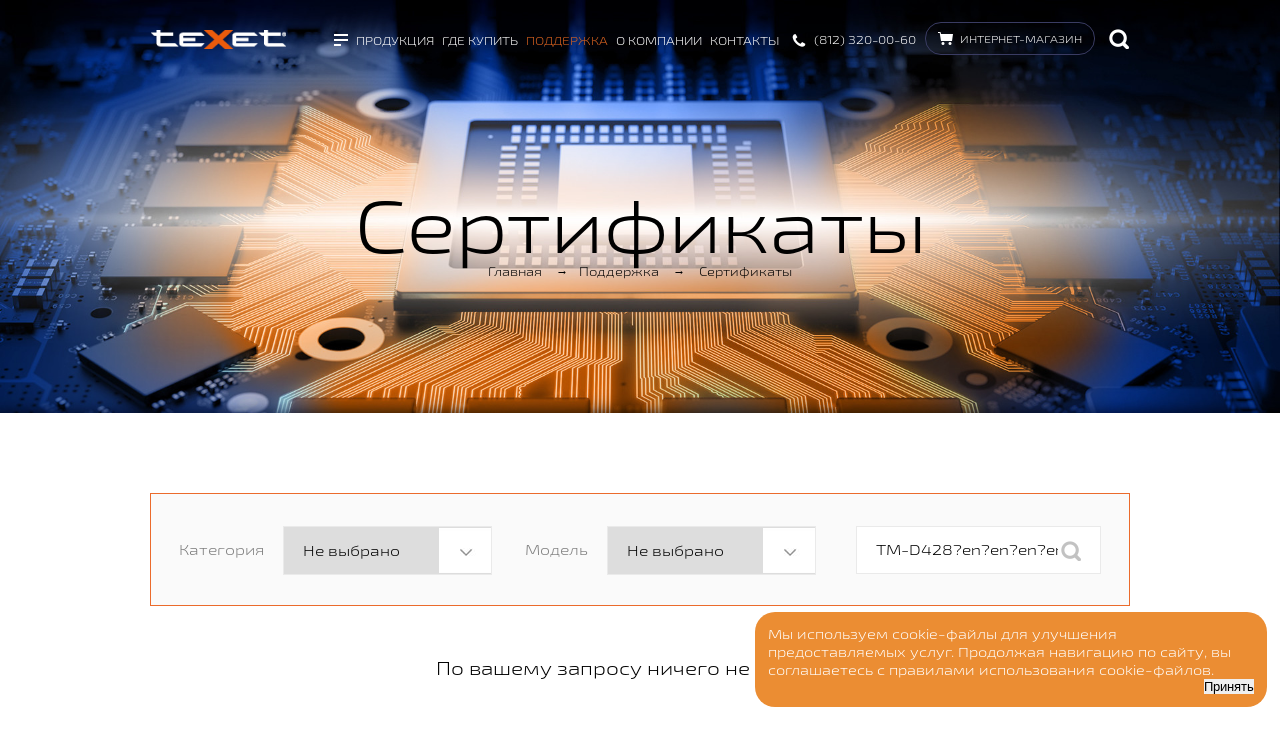

--- FILE ---
content_type: text/html; charset=UTF-8
request_url: https://www.texet.ru/support/sertifikati?model=TM-D428?en?en?en?en
body_size: 4429
content:
<!DOCTYPE html>
<html lang='ru'>
<head>
	<meta charset='UTF-8' />
	<title>Сертификаты - teXet - цифровая техника</title>
	<meta name='description' content='Сертификаты - teXet - цифровая техника' />
	<meta name='keywords' content='Сертификаты - teXet - цифровая техника' /> 
	<meta name='viewport' content='width=device-width' />
	<meta http-equiv='X-UA-Compatible' content='IE=edge' />
	<link rel='stylesheet' type='text/css' href='/theme/texet/style.css?1842821623' />
	<link rel='shortcut icon' href='/favicon.ico?v=3' />

	<link rel='stylesheet' href='/theme/texet/animate.min.css'/>
	<link rel='stylesheet' href='/theme/texet/aos.css'/>
	<link rel='stylesheet' href='/theme/texet/swiper.min.css'/>
	<link rel='stylesheet' href='/theme/texet/fancybox.css'/>
	
	<meta name='google-site-verification' content='eAur1XnGJEwuVPiPbzToBrTUzL06trY45uOsU6z58N8' />
	<link rel='stylesheet' href='/theme/texet/splide-core.min.css'/>
	<script src='https://cdn.jsdelivr.net/npm/js-cookie@3.0.5/dist/js.cookie.min.js'></script>

	<!-- Yandex.Metrika informer -->
	<!--a href='https://metrika.yandex.ru/stat/?id=13736662&amp;from=informer' target='_blank' rel='nofollow'>
	<img src='https://informer.yandex.ru/informer/13736662/3_1_FFFFFFFF_EFEFEFFF_0_pageviews' style='width:88px; height:31px; border:0;' alt='Яндекс.Метрика' title='Яндекс.Метрика: данные за сегодня (просмотры, визиты и уникальные посетители)' class='ym-advanced-informer' data-cid='13736662' data-lang='ru' />
	</a -->
	<!-- /Yandex.Metrika informer -->

	<!-- Yandex.Metrika counter -->
	<script type='text/javascript' >
		(function(m,e,t,r,i,k,a){m[i]=m[i]||function(){(m[i].a=m[i].a||[]).push(arguments)};
		m[i].l=1*new Date();
		for (var j = 0; j < document.scripts.length; j++) {if (document.scripts[j].src === r) { return; }}
		k=e.createElement(t),a=e.getElementsByTagName(t)[0],k.async=1,k.src=r,a.parentNode.insertBefore(k,a)})
		(window, document, 'script', 'https://mc.yandex.ru/metrika/tag.js', 'ym');

		ym(13736662, 'init', {
			clickmap:true,
			trackLinks:true,
			accurateTrackBounce:true
		});
	</script>
	<noscript><div><img src='https://mc.yandex.ru/watch/13736662' style='position:absolute; left:-9999px;' alt='' /></div></noscript>
	<!-- /Yandex.Metrika counter -->
	
</head>
<body>
	

	<script src='/js/jquery.js'></script>
	<!-- Определение браузера ИЕ 7 -->
	<!--[if lte IE 7]> 
		<div style='width: 100%; background: #e5e5e5; text-align: center'>Браузер, который вы используете, не может корректно отобразить эту страницу. <a href='http://www.google.com/chrome/'>Пожалуйста, обновите его</a></div>
	<![endif]-->
	<div id='black'></div>
	<div id='mod'>
		<div class='close'></div>
		<div id='modbox'></div>
	</div>
	<div id='black3'>
		<div id='black33'></div>
		<div id='mod3'>
			<div class='close3'></div>
			<div id='modbox3'></div>
		</div>
	</div>
	<div class='cookies-win' id='cookiesWin'>
		<div class='cookies-win-text'>
			Мы используем cookie-файлы для улучшения предоставляемых услуг. Продолжая навигацию по сайту, вы соглашаетесь с правилами использования cookie-файлов.
		</div>
		<button type='button' id='acceptCookies' class='button__button font-size--16'>Принять</button>
	</div>
	<script>
		if(Cookies.get('agree')=='1'){
			$('#cookiesWin').css('display', 'none');
		}
		$('#acceptCookies').click(function(){
			$('#cookiesWin').css('display', 'none');
			Cookies.set('agree', 1);
		});
	</script>
	<div class='center wrapper'>
		<div class='topMenuv'><div><div class='menuLink  menuLines mobLink' data-id='1'>Продукция</div></div><div class='mobpages mobpages1'><div>
				<a class='mobcatLink  ' href='/mobile' style=''>
					Мобильные телефоны
				</a>
			</div><div>
				<a class='mobcatLink  ' href='/phones' style='margin-bottom: 18px;'>
					Телефоны для дома и офиса
				</a>
			</div></div><div><a class='menuLink  mobLink' href='/where_to_buy'>Где купить</a></div><div><a class='menuLink menuLinkAct mobLink' href='/support'>Поддержка</a></div><div><div class='menuLink  menuOrange mobLink' data-id='4'>О компании</div></div><div class='mobpages mobpages4'><div>
					<a class='mobcatLink  ' href='/about/history' style='margin-bottom: 18px;'>
						История
					</a>
				</div></div><div><div class='menuLink  menuOrange mobLink' data-id='5'>Контакты</div></div><div class='mobpages mobpages5'><div>
					<a class='mobcatLink  ' href='/centralniy-ofis-sanktpeterburg' style='margin-bottom: 18px;'>
						Центральный офис Санкт-Петербург
					</a>
				</div></div><div><a href='http://texet-market.ru' rel='nofollow' target='_blank' class='menuLink shopMob'>Интернет-магазин</a></div>
	<div><a href='tel:(812)320-00-60' class='menuLink topPhoneMob'>(812) 320-00-60</a></div><div class='clear'></div>
	</div>
		<div class=''>
			<header class='top'>
				<div class='center6'>
		<div class='topMenu'></div>
		<a href='/' class='logo'></a>
		<div class='searchWrap'>
			<div class='searchIn'>
				<form action='/search' method='POST'>
					<input type='text' name='search' value='' class='searchInput' placeholder='Поиск по сайту...'>
					<input type='submit' name='searchBtn' class='searchBtn' value=''>
				</form> 
			</div>
			<div class='search'></div>
			<div class='clear'></div>
		</div>
		<a href='http://texet-market.ru' rel='nofollow' target='_blank' class='shop'>Интернет-магазин</a>
		<a href='tel:(812)320-00-60' class='topPhone'>(812) 320-00-60</a>
		<div class='menu'><div class='menuLink  menuLines'>Продукция</div><a class='menuLink ' href='/where_to_buy'>Где купить</a><a class='menuLink menuLinkAct' href='/support'>Поддержка</a><div class='menuLink  menuOrange' data-id='4'>О компании</div><div class='menuLink  menuOrange' data-id='5'>Контакты</div><div class='clear'></div>
	</div>
		<div class='clear'></div>
	</div>
	<div class='orangeBox orangeCat'>
		<div class='orange'>
			<div class='cats'><a class='catLink   ' href='/mobile'>
				<div class='catImg' style='background: url(/images/catalog_cat/1492760292.png) no-repeat center center;'></div>
				<div class='catText' style=''>
					<div class='vtable'>
						<div class='vrow'>
							<div class='vcell'>
								Мобильные телефоны
							</div>
						</div>
					</div>
				</div>
			</a><a class='catLink   ' href='/phones'>
				<div class='catImg' style='background: url(/images/catalog_cat/1492760365.png) no-repeat center center;'></div>
				<div class='catText' style=''>
					<div class='vtable'>
						<div class='vrow'>
							<div class='vcell'>
								Телефоны для дома и офиса
							</div>
						</div>
					</div>
				</div>
			</a><div class='clear'></div>
	</div>
		</div>
	</div>
	<div class='orangeBox orangeSearch'>
		<div class='orange'>
			<form action='/search' method='POST'>
				<input type='text' name='search' value='' class='searchInput2' placeholder='Поиск'>
				<input type='submit' name='searchBtn' class='searchBtn2' value=''>
			</form> 
		</div>
	</div>
	<div class='orangeBox orangePages orangePage4'>
				<div class='orange'>
					<div class='cats'><a class='catLink  ' href='/about/history'>
							<div class='catImg' style='background: url(/images/page/1497528220.png) no-repeat center center;'></div>
							<div class='catText' style=''>
								<div class='vtable'>
									<div class='vrow'>
										<div class='vcell'>
											История
										</div>
									</div>
								</div>
							</div>
						</a><div class='clear'></div></div>
				</div>
			</div><div class='orangeBox orangePages orangePage5'>
				<div class='orange'>
					<div class='cats'><a class='catLink   catLinkBig' href='/centralniy-ofis-sanktpeterburg'>
							<div class='catImg' style='background: url(/images/page/1503327981.png) no-repeat center center;'></div>
							<div class='catText' style=''>
								<div class='vtable'>
									<div class='vrow'>
										<div class='vcell'>
											Центральный офис Санкт-Петербург
										</div>
									</div>
								</div>
							</div>
						</a><div class='clear'></div></div>
				</div>
			</div>
			</header>
		</div>
	<div class='pageImg'>
			<img src='/images/page/1503926014.jpg' alt='Поддержка' />
			<div class='pageNameBlock'>
				<div class='vtable'>
					<div class='vrow'>
						<div class='vcell'>
							<h1 class='pageName'>Сертификаты</h1>
							<div class='pagePath'><div class='paths'><a href='/' class='path'>Главная</a>
			<span class='path_arr'>&rarr;</span><a href='/support' class='path'>Поддержка</a>
				<span class='path_arr'>&rarr;</span>
				<span class='path'>Сертификаты</span></div></div>
						</div>
					</div>
				</div>
			</div>
		</div><style>
		.pageNameBlock * {
			color: #000000;
		}
		</style><div class='center3'><div class='shopTop  supportTop'>
		<div class='shopTopIn'>
			<div class='shopLabel'>
				Категория
			</div>
			<div class='selectWrap'>
				<select class='select select2 supportCat' data-url='support/sertifikati'>
					<option value='0'>Не выбрано</option><option value='3' >Мобильные телефоны</option><option value='5' >Телефоны для дома и офиса</option></select>
			</div>
			<div class='shopLabel shopLabel2'>
				Модель
			</div>
			<div class='selectWrap'>
				<select class='select select2 supportModel' data-url='support/sertifikati'>
					<option value='0'>Не выбрано</option><option value='952' >FX-100</option><option value='953' >FX-200</option><option value='951' >TM-119</option><option value='891' >TM-130</option><option value='955' >TM-202</option><option value='892' >TM-206</option><option value='895' >TM-219</option><option value='896' >TM-302</option><option value='897' >TM-308</option><option value='950' >TM-315</option><option value='899' >TM-321</option><option value='954' >TM-325</option><option value='573' >TM-404</option><option value='902' >TM-408</option><option value='903' >TM-422</option><option value='905' >TM-425</option><option value='956' >TM-524R</option><option value='910' >TM-B208</option><option value='912' >TM-B227</option><option value='914' >TM-B316</option><option value='916' >TM-B322</option><option value='918' >TM-B409</option><option value='945' >TM-B414</option><option value='919' >TM-B418</option><option value='921' >TM-D215</option><option value='922' >TM-D314</option><option value='923' >TM-D324</option><option value='949' >TM-D400</option><option value='925' >TM-D411</option><option value='926' >TM-D412</option><option value='927' >TM-D421</option><option value='928' >TM-D424</option><option value='931' >TM-D429</option><option value='606' >TX-201</option><option value='679' >TX-214</option><option value='885' >TX-215</option><option value='604' >TX-219</option><option value='939' >TX-234</option><option value='602' >TX-236</option><option value='935' >TX-238</option><option value='937' >TX-241</option><option value='601' >TX-250</option><option value='599' >TX-259</option><option value='597' >TX-262</option><option value='940' >TX-264</option><option value='596' >TX-D4505A</option><option value='941' >TX-D4905A</option><option value='942' >TX-D5605A</option><option value='595' >TX-D6605A</option><option value='594' >TX-D6705A</option><option value='593' >TX-D6905A</option><option value='590' >TX-D7505A</option><option value='943' >TX-D7855A</option><option value='944' >TX-D8905A</option><option value='605' >ТХ-212</option></select>
			</div><div class='inputWrap inputWrap2'>
				<input type='text' class='input input2 supportSearch' placeholder='Поиск...' value='TM-D428?en?en?en?en' />
				<div class='supportSbm'></div>
			</div>
			<div class='clear'></div>
		</div>
	</div><div class='notfound'>По вашему запросу ничего не найдено</div></div><div class='clear' style='height: 30px;'></div>
		<footer class='foot foot2'>
			<div class='center6'>
				<div class='footGray'></div>
				<div class='langs'>
		<div class='lang langAct' data-lang='ru'>Русский</div>
		<div class='lang ' data-lang='en'>English</div>
	</div>
				<div class='footCopy'>
					<div>&copy; 1993-2026</div>
					<div>ООО «ТЕКСЕТ ИМПЕКС»</div>
				</div>
				<div class='footInfo'>
					<a href='http://goga.spb.ru' rel='nofollow' target='_blank'>Дизайн - goga.spb.ru</a><br>
					<a href='http://visualteam.ru' rel='nofollow' target='_blank'>Разработка сайта - Visualteam</a>
				</div>
				<div class='footSubs'>
		Ваш е-mail
		<div class='subs'>
			<input type='text' name='subs' class='subsInput' value='' />
			<div class='subsBtn subsSbm'></div>
			<div class='subsAlert'></div>
		</div>
		<style>
			.mini-agreement{
				padding-top: 5px;
			    font-size: 10px;
				display: flex;
				align-items: start;
				width: 310px;
				column-gap: 10px;
				line-height: 140%;
				font-size: 10px;
			}
			#mini-agreement{
				margin-top: 3px;
			}
		</style>
		<label class='mini-agreement' for='mini-agreement'>
			<input type='checkbox' id='mini-agreement'>
			Я согласен на обработку персональных данных и с условиями Пользовательского соглашения
		</labal>
	</div>
				<div class='footText'>
					Подпишитесь на рассылку <div>и будьте в курсе всех новинок!</div>
				</div>
				<div class='footSocsWrap'>
		<div class='footSocsAbs'>
			<div class='footSocs'></div>
		</div>
	</div>
				<div class='clear'></div>
			</div>
		</footer>
	</div>
	<div class='to_top'></div>
	
	<script src='/js/main.js?21751511'></script>
	<script src='/js/wow.min.js'></script>
	<script src='/js/aos.js'></script>
	<script src='/js/swiper.min.js'></script>
	<script src='/js/splide.min.js'></script>
	<script src='/js/fancybox.js'></script>
	<script>
		wow = new WOW({
			boxClass: 'wow',
			animateClass: 'animate__animated',
			offset: 110,
			mobile: true,
			live: true
		})
		wow.init();
	</script>
	<script>
        AOS.init();
    </script>
	<script>
	
	var sliders = document.getElementsByClassName('splide');
	var params = {};
	for (let i = 0; i < sliders.length; i += 1) {
		var splide = new Splide(sliders[i]);
		splide.mount(params);
	}
	</script>
</body>
</html>